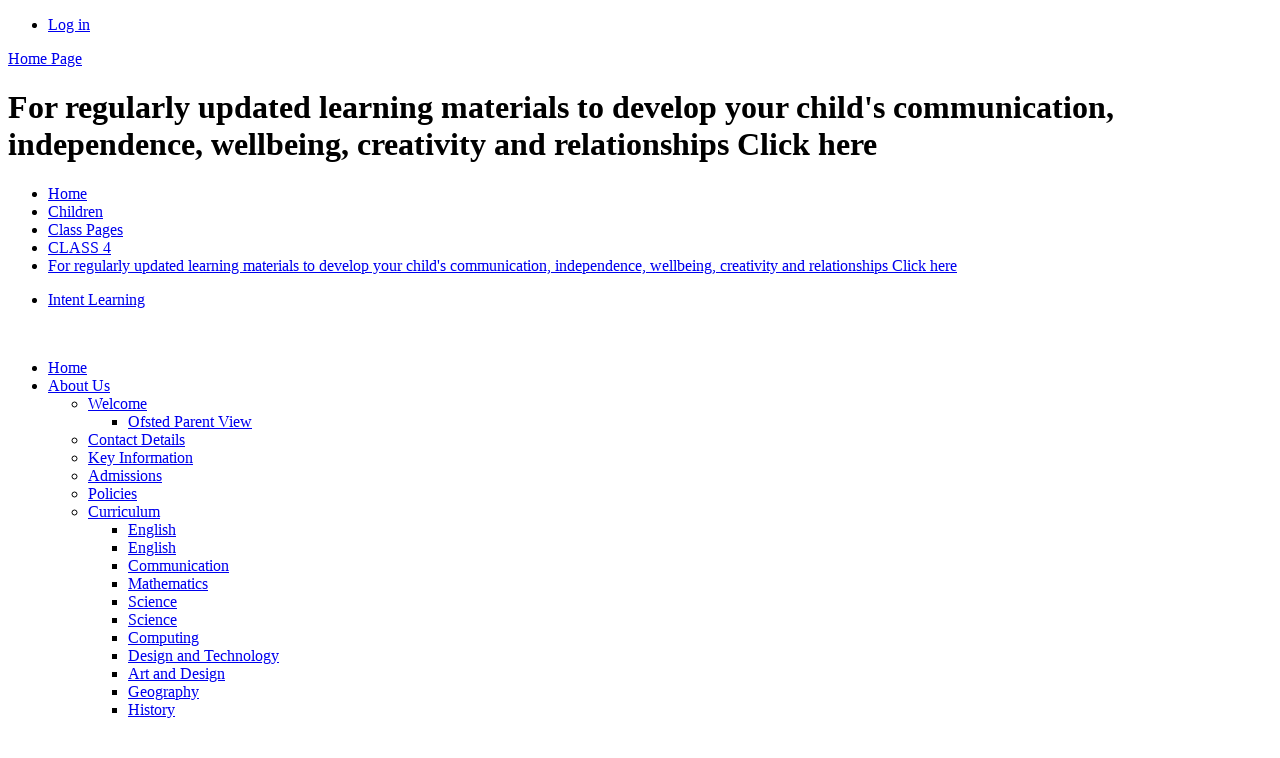

--- FILE ---
content_type: text/html; charset=utf-8
request_url: https://www.ashmount.leics.sch.uk/for-regularly-updated-learning-materials-to-dev-12/
body_size: 43319
content:



<!DOCTYPE html>

            <!--[if IE 6]><html class="lt-ie10 lt-ie9 lt-ie8 lt-ie7 ie6 ie" lang="en"><![endif]-->
            <!--[if IE 7]><html class="lt-ie10 lt-ie9 lt-ie8 ie7 ie" lang="en"><![endif]-->
            <!--[if IE 8]><html class="lt-ie10 lt-ie9 ie8 ie" lang="en"><![endif]-->
            <!--[if IE 9]><html class="lt-ie10 ie9 ie" lang="en"><![endif]-->
            <!--[if gt IE 9]><!--><html lang="en"><!--<![endif]-->
            
<head>

  <meta charset="utf-8">
  <meta http-equiv="X-UA-Compatible" content="IE=edge,chrome=1">
  <meta name="viewport" content="width=1024">
  <meta name="keywords" content="Ashmount School">
  <meta name="description" content="Ashmount School">

  
  <title>For regularly updated learning materials to develop your child&#x27;s communication, independence, wellbeing, creativity and relationships Click here | Ashmount School</title>

  




  <link rel="stylesheet" href="https://primarysite-prod-sorted.s3.amazonaws.com/static/7.0.4/gen/presenter_prologue_css.7b7812f9.css" type="text/css">




<style type="text/css">
  .ps_primarysite-editor_panel-site-coloured-content {
    background-color: #ffffff!important;
  }
</style>


  <link rel="stylesheet" href="https://primarysite-prod-sorted.s3.amazonaws.com/static/7.0.4/gen/all-site-icon-choices.034951b5.css" type="text/css">



  
  <link rel="shortcut icon" href="https://primarysite-prod.s3.amazonaws.com/theme/AshmountSchool/favicon.ico" />
  <link rel="apple-touch-icon" href="https://primarysite-prod.s3.amazonaws.com/theme/AshmountSchool/apple-touch-icon-precomposed.png" />
  <link rel="apple-touch-icon-precomposed" href="https://primarysite-prod.s3.amazonaws.com/theme/AshmountSchool/apple-touch-icon-precomposed.png" />
  
  <meta name="application-name" content="Ashmount School"/>
  <meta name="msapplication-TileColor" content="#00AAEF"/>
  <meta name="msapplication-TileImage" content="https://primarysite-prod.s3.amazonaws.com/theme/AshmountSchool/metro-icon.png"/>

  
  
  <link rel="stylesheet" type="text/css" href="https://primarysite-prod.s3.amazonaws.com/theme/AshmountSchool/style.css" id="main-style" />
  <link rel="stylesheet" type="text/css" media="screen" href="https://primarysite-prod.s3.amazonaws.com/theme/AshmountSchool/summer.css" id="season-switch" />
  
  


        

<script>
  // This is the first instance of `window.psProps`, so if these values are removed, make sure
  // `window.psProps = {};` is still there because it's used in other places.
  window.psProps = {
    lazyLoadFallbackScript: 'https://primarysite-prod-sorted.s3.amazonaws.com/static/7.0.4/gen/lazy_load.1bfa9561.js',
    picturefillScript: 'https://primarysite-prod-sorted.s3.amazonaws.com/static/7.0.4/gen/picturefill.a26ebc92.js'
  };
</script>


  <script type="text/javascript" src="https://primarysite-prod-sorted.s3.amazonaws.com/static/7.0.4/gen/presenter_prologue_js.cfb79a3d.js"></script>


<script type="text/javascript">
  function ie() {
    for (var v = 3, el = document.createElement('b'), all = el.all || [];
      el.innerHTML = '<!--[if gt IE ' + (++v) + ']><i><![endif]-->', all[0]; );
    return v > 4 ? v : document.documentMode;
  }

  $(function() {
    switch (ie()) {
      case 10:
        ps.el.html.addClass('ie10');
      case 9:
      case 8:
        ps.el.body.prepend(
          '<div class="unsupported-browser">' +
            '<span class="warning-logo">&#xe00a; </span>' +
            'This website may not display correctly as you are using an old version of ' +
            'Internet Explorer. <a href="/primarysite/unsupported-browser/">More info</a>' +
          '</div>');
        break;
    }
  });
</script>

<script type="text/javascript">
  $(function() {
    ps.el.body
      .data('social_media_url', 'https://social.secure-primarysite.net/site/ashmount-school/')
      .data('social_media_api', 'https://social.secure-primarysite.net/api/site-connected/ashmount-school/')
      .data('STATIC_URL', 'https://primarysite-prod-sorted.s3.amazonaws.com/static/7.0.4/')
      .data('site_width', 780)
      .data('news_width', 592)
      .data('csrf_token', 'dGOTGBPZVdSDPabq7eKrCUgkSpGb6GafV9kCadAaE94E7stXqxQmxEPP3tYJnjAG')
      .data('disable_right_click', 'True')
      .data('normalize_css', 'https://primarysite-prod-sorted.s3.amazonaws.com/static/7.0.4/gen/normalize_css.7bf5a737.css')
      .data('ck_editor_counterbalances', 'https://primarysite-prod-sorted.s3.amazonaws.com/static/7.0.4/gen/ck_editor_counterbalances.2519b40e.css')
      .data('basic_site', false)
      // Seasonal Effects
      .data('include_seasonal_effects', '')
      .data('show_seasonal_effects_on_page', '')
      .data('seasonal_effect', '13')
      .data('can_enable_seasonal_effects', 'True')
      .data('seasonal_effect_active', 'False')
      .data('disablePicturesBlock', false)
      .data('hasNewCookiePopup', true);

    if (document.documentElement.dataset.userId) {
      window.updateCsrf();
    }
  });
</script>


<script>

function recaptchaCallback() {
    grecaptcha.ready(function() {
        var grecaptcha_execute = function(){
    grecaptcha.execute('6LcHwgAiAAAAAJ6ncdKlMyB1uNoe_CBvkfgBiJz1', {action: 'homepage'}).then(function(token) {
        document.querySelectorAll('input.django-recaptcha-hidden-field').forEach(function (value) {
            value.value = token;
        });
        return token;
    })
};
grecaptcha_execute()
setInterval(grecaptcha_execute, 120000);


    });
  };
</script>






  

  
  

  <script type="text/javascript" src="https://primarysite-prod.s3.amazonaws.com/theme/AshmountSchool/getSeasons.js"></script>
</head>


  <body>

  
  <div class="container">
    <div class="inner-container">

      <nav class="helper-nav xsmall">
        <ul>
          <li>
  <a href="https://ashmount-school.secure-primarysite.net/accounts/login/primarysite/?next=/for-regularly-updated-learning-materials-to-dev-12/" rel="nofollow">Log in</a>

</li>
        </ul>
      </nav>

      <header class="main-header">
        
        <a href="/" class="home-link" title="Home Page">Home Page</a>
        

      </header>

      <div class="inner-container-two">
      <div class="content-container">

        <h1 class="page-title xxlarge">
  For regularly updated learning materials to develop your child&#x27;s communication, independence, wellbeing, creativity and relationships Click here
</h1>

          <ul class="breadcrumbs xsmall">
            
  <li><a href="/">Home</a></li>
  <li><a href="/topic/children">Children</a></li>
  

<li><a href="/topic/class-pages">Class Pages</a></li>

<li><a href="/class-4/">CLASS 4</a></li>

<li><a href="/for-regularly-updated-learning-materials-to-dev-12/">For regularly updated learning materials to develop your child&#x27;s communication, independence, wellbeing, creativity and relationships Click here</a></li>



          </ul>

        
  <div class="one-col-layout">
<div class="column-one">
<div class="ps_content_type_internal_link">

<ul class="inline-icon ps_element-icon-small-stacked">
    <li>
        <span class="icon-image internal-link"></span>
        <a href="/primary-performance-2020/">Intent Learning</a>
    </li>
</ul>
</div>
</div>
</div>

  <br class="clear" />

      </div>

      <nav class="main-nav small">
        <ul>
          <li class='ps_topic_link home-btn'><a href="/">Home</a></li>
          <li class="ps_nav-top-level ps_submenu ps_topic_link ps_topic_slug_about-us"><a href="/topic/about-us" >About Us</a><ul><li class=" ps_submenu ps_page_link ps_page_slug_welcome"><a href="/welcome/" >Welcome</a><ul><li class="  ps_page_link ps_page_slug_ofsted-parent-view-1"><a href="/ofsted-parent-view-1/" >Ofsted Parent View</a></li></ul></li>
<li class="  ps_page_link ps_page_slug_contact-details"><a href="/contact-details/" >Contact Details</a></li>
<li class="  ps_page_link ps_page_slug_key-information"><a href="/key-information/" >Key Information</a></li>
<li class="  ps_page_link ps_page_slug_admissions"><a href="/admissions/" >Admissions</a></li>
<li class="  ps_page_link ps_page_slug_policies"><a href="/policies/" >Policies</a></li>
<li class=" ps_submenu ps_page_link ps_page_slug_curriculum"><a href="/curriculum/" >Curriculum</a><ul><li class="  ps_page_link ps_page_slug_english"><a href="/english/" >English</a></li>
<li class="  ps_page_link ps_page_slug_english-1"><a href="/english-1/" >English</a></li>
<li class="  ps_page_link ps_page_slug_communication"><a href="/communication/" >Communication </a></li>
<li class="  ps_page_link ps_page_slug_mathematics"><a href="/mathematics/" >Mathematics</a></li>
<li class="  ps_page_link ps_page_slug_science"><a href="/science/" >Science </a></li>
<li class="  ps_page_link ps_page_slug_science-1"><a href="/science-1/" >Science</a></li>
<li class="  ps_page_link ps_page_slug_computing"><a href="/computing/" >Computing</a></li>
<li class="  ps_page_link ps_page_slug_design-and-technology"><a href="/design-and-technology/" >Design and Technology </a></li>
<li class="  ps_page_link ps_page_slug_art-and-design"><a href="/art-and-design/" >Art and Design </a></li>
<li class="  ps_page_link ps_page_slug_geography"><a href="/geography/" >Geography </a></li>
<li class="  ps_page_link ps_page_slug_history"><a href="/history/" >History </a></li>
<li class="  ps_page_link ps_page_slug_modern-foreign-languages"><a href="/modern-foreign-languages/" >Modern Foreign Languages </a></li>
<li class="  ps_page_link ps_page_slug_music"><a href="/music/" >Music</a></li>
<li class="  ps_page_link ps_page_slug_physical-education-and-sport"><a href="/physical-education-and-sport/" >Physical Education and Sport </a></li>
<li class="  ps_page_link ps_page_slug_pshe"><a href="/pshe/" >PSHE </a></li>
<li class="  ps_page_link ps_page_slug_re"><a href="/re/" >RE </a></li>
<li class="  ps_page_link ps_page_slug_accreditation"><a href="/accreditation/" >Accreditation</a></li></ul></li>
<li class="  ps_page_link ps_page_slug_school-clubs"><a href="/school-clubs/" >School Clubs</a></li>
<li class="  ps_page_link ps_page_slug_whos-who"><a href="/whos-who/" >Who&#x27;s Who</a></li>
<li class="  ps_page_link ps_page_slug_vacancies"><a href="/vacancies/" >Vacancies</a></li>
<li class="  ps_page_link ps_page_slug_careers"><a href="/careers/" >Careers</a></li>
<li class="  ps_page_link ps_page_slug_secure-area"><a href="/secure-area/" >Secure Area</a></li>
<li class="  ps_page_link ps_page_slug_outreach-services"><a href="/outreach-services/" >Outreach Services</a></li>
<li class="  ps_page_link ps_page_slug_riding-for-the-disabled-association-rda"><a href="/riding-for-the-disabled-association-rda/" >Riding for the Disabled Association (RDA)</a></li>
<li class="  ps_page_link ps_page_slug_forest-school"><a href="/forest-school/" >Forest School</a></li></ul></li>
          <li class="ps_nav-top-level ps_submenu ps_topic_link ps_topic_slug_parents"><a href="/topic/parents" >Parents</a><ul><li class=" ps_submenu ps_page_link ps_page_slug_parent-support-and-training"><a href="/parent-support-and-training/" >Parent Support and Training</a><ul><li class="  ps_page_link ps_page_slug_click-here-to-book-your-place"><a href="/click-here-to-book-your-place/" >Click Here to book your place</a></li>
<li class="  ps_page_link ps_page_slug_communication-information-sheets-helping-get-the-m"><a href="/communication-information-sheets-helping-get-the-m/" >To help learners, practitioners and parents and carers get the most from technology to access the curriculum.</a></li>
<li class="  ps_page_link ps_page_slug_video-training-with-ceri"><a href="/video-training-with-ceri/" >The Hand Model of the Brain explanation with Ceri</a></li>
<li class="  ps_page_link ps_page_slug_joanna-grace"><a href="/joanna-grace/" >Joanna Grace resources</a></li></ul></li>
<li class="  ps_page_link ps_page_slug_learning-from-home"><a href="/learning-from-home/" >Learning from Home</a></li>
<li class="  ps_page_link ps_page_slug_health-advice"><a href="/health-advice/" >Health Advice</a></li>
<li class="  ps_page_link ps_page_slug_latest-news"><a href="/stream/news/full/1/-//" >Latest News</a></li>
<li class="  ps_page_link ps_page_slug_newsletters"><a href="/stream/newsletters/full/1/-//" >Newsletters</a></li>
<li class="  ps_page_link ps_page_slug_calendar"><a href="/diary/list/" >Calendar</a></li>
<li class="  ps_page_link ps_page_slug_term-dates"><a href="/term-dates/" >Term Dates</a></li>
<li class="  ps_page_link ps_page_slug_school-dinner-menu"><a href="/school-dinner-menu/" >School dinner menu</a></li>
<li class="  ps_page_link ps_page_slug_ofsted-parent-view"><a href="/ofsted-parent-view/" >Ofsted Parent View</a></li>
<li class="  ps_page_link ps_page_slug_stay-and-play-sessions"><a href="/stay-and-play-sessions/" >Stay and Play sessions</a></li>
<li class=" ps_submenu ps_page_link ps_page_slug_friends-of-ashmount"><a href="/friends-of-ashmount/" >Friends of Ashmount</a><ul><li class="  ps_page_link ps_page_slug_ashmount-100-club"><a href="/ashmount-100-club/" >Ashmount 100 Club</a></li></ul></li>
<li class="  ps_page_link ps_page_slug_ceop-online-safety"><a href="/ceop-online-safety/" >CEOP online safety</a></li>
<li class="  ps_page_link ps_page_slug_vaccinations"><a href="/vaccinations/" >Vaccinations</a></li>
<li class="  ps_page_link ps_page_slug_worried-about-a-child"><a href="/worried-about-a-child/" >Worried about a child?</a></li>
<li class="  ps_page_link ps_page_slug_report-a-transport-issue-to-lcc"><a href="/report-a-transport-issue-to-lcc/" >Report a transport issue to LCC</a></li></ul></li>
          <li class="ps_nav-top-level ps_submenu ps_topic_link ps_topic_slug_children"><a href="/topic/children" >Children</a><ul><li class=" ps_submenu ps_page_link ps_page_slug_primary-performance-2020"><a href="/primary-performance-2020/" >Intent Learning</a><ul><li class=" ps_submenu ps_page_link ps_page_slug_confident-communicator"><a href="/confident-communicator/" >Confident</a><ul><li class=" ps_submenu ps_page_link ps_page_slug_sesnory"><a href="/sesnory/" >Sensory</a><ul><li class="  ps_page_link ps_page_slug_video-library"><a href="/video-library/" >Video Library</a></li>
<li class="  ps_page_link ps_page_slug_stories-with-your-young-person-1"><a href="/stories-with-your-young-person-1/" >Stories with your young person</a></li>
<li class=" ps_submenu ps_page_link ps_page_slug_massage-1"><a href="/massage-1/" >Massage</a><ul><li class="  ps_page_link ps_page_slug_music-1"><a href="/music-1/" >Music for A Day At The Seaside</a></li></ul></li>
<li class="  ps_page_link ps_page_slug_oak-academy-links-2"><a href="/oak-academy-links-2/" >Oak Academy Links - Check for new content every week</a></li>
<li class="  ps_page_link ps_page_slug_related-apps-and-links"><a href="/related-apps-and-links/" >Related Apps and Links</a></li></ul></li>
<li class=" ps_submenu ps_page_link ps_page_slug_practical-8"><a href="/practical-8/" >Practical</a><ul><li class="  ps_page_link ps_page_slug_video-library-1"><a href="/video-library-1/" >Video Library</a></li>
<li class="  ps_page_link ps_page_slug_thinking-language"><a href="/thinking-language/" >Thinking Language</a></li>
<li class="  ps_page_link ps_page_slug_semantic-steps"><a href="/semantic-steps/" >Semantic Steps</a></li>
<li class="  ps_page_link ps_page_slug_oak-academy-links-check-for-new-content-every-we-6"><a href="/oak-academy-links-check-for-new-content-every-we-6/" >Oak Academy Links - Check for new content every week</a></li>
<li class="  ps_page_link ps_page_slug_related-apps-and-links-1"><a href="/related-apps-and-links-1/" >Related Apps and Links</a></li></ul></li>
<li class=" ps_submenu ps_page_link ps_page_slug_upper-8"><a href="/upper-8/" >Upper</a><ul><li class="  ps_page_link ps_page_slug_video-library-2"><a href="/video-library-2/" >Video Library</a></li>
<li class="  ps_page_link ps_page_slug_thinking-language-1"><a href="/thinking-language-1/" >Thinking Language</a></li>
<li class="  ps_page_link ps_page_slug_semantic-steps-1"><a href="/semantic-steps-1/" >Semantic Steps</a></li>
<li class="  ps_page_link ps_page_slug_oak-academy-links-check-for-new-content-every-we-7"><a href="/oak-academy-links-check-for-new-content-every-we-7/" >Oak Academy Links - Check for new content every week</a></li>
<li class="  ps_page_link ps_page_slug_related-apps-and-links-2"><a href="/related-apps-and-links-2/" >Related Apps and Links</a></li></ul></li></ul></li>
<li class=" ps_submenu ps_page_link ps_page_slug_independent-problem-solver"><a href="/independent-problem-solver/" >Independent</a><ul><li class=" ps_submenu ps_page_link ps_page_slug_sensory-4"><a href="/sensory-4/" >Sensory</a><ul><li class="  ps_page_link ps_page_slug_video-library-3"><a href="/video-library-3/" >Video Library</a></li>
<li class="  ps_page_link ps_page_slug_developing-independence-for-complex-learners"><a href="/developing-independence-for-complex-learners/" >Developing independence for complex learners</a></li>
<li class="  ps_page_link ps_page_slug_learning-to-look"><a href="/learning-to-look/" >Learning to look</a></li>
<li class="  ps_page_link ps_page_slug_oak-academy-links-6"><a href="/oak-academy-links-6/" >Oak Academy Links - Check for new content every week</a></li>
<li class="  ps_page_link ps_page_slug_related-apps-and-links-9"><a href="/related-apps-and-links-9/" >Related Apps and Links</a></li></ul></li>
<li class=" ps_submenu ps_page_link ps_page_slug_practical-3"><a href="/practical-3/" >Practical</a><ul><li class="  ps_page_link ps_page_slug_video-library-4"><a href="/video-library-4/" >Video Library</a></li>
<li class="  ps_page_link ps_page_slug_learning-to-listen"><a href="/learning-to-listen/" >Learning to listen</a></li>
<li class="  ps_page_link ps_page_slug_oak-academy-links-check-for-new-content-every-we-4"><a href="/oak-academy-links-check-for-new-content-every-we-4/" >Oak Academy Links - Check for new content every week</a></li>
<li class="  ps_page_link ps_page_slug_related-apps-and-links-10"><a href="/related-apps-and-links-10/" >Related Apps and Links</a></li></ul></li>
<li class=" ps_submenu ps_page_link ps_page_slug_upper-9"><a href="/upper-9/" >Upper</a><ul><li class="  ps_page_link ps_page_slug_video-library-5"><a href="/video-library-5/" >Video Library</a></li>
<li class="  ps_page_link ps_page_slug_learning-to-listen-1"><a href="/learning-to-listen-1/" >Learning to listen</a></li>
<li class="  ps_page_link ps_page_slug_oak-academy-links-check-for-new-content-every-we-5"><a href="/oak-academy-links-check-for-new-content-every-we-5/" >Oak Academy Links - Check for new content every week</a></li>
<li class="  ps_page_link ps_page_slug_related-apps-and-links-11"><a href="/related-apps-and-links-11/" >Related Apps and Links</a></li></ul></li></ul></li>
<li class=" ps_submenu ps_page_link ps_page_slug_healthybody-and-mind"><a href="/healthybody-and-mind/" >Healthy: Body and Mind</a><ul><li class=" ps_submenu ps_page_link ps_page_slug_sensory-9"><a href="/sensory-9/" >Sensory</a><ul><li class=" ps_submenu ps_page_link ps_page_slug_healthy-mind-1"><a href="/healthy-mind-1/" >Healthy mind</a><ul><li class="  ps_page_link ps_page_slug_tacpac"><a href="/tacpac/" >Tacpac</a></li>
<li class=" ps_submenu ps_page_link ps_page_slug_massage"><a href="/massage/" >Massage</a><ul><li class="  ps_page_link ps_page_slug_music-for-leisure-pursuits"><a href="/music-for-leisure-pursuits/" >Music for Leisure Pursuits</a></li></ul></li>
<li class=" ps_submenu ps_page_link ps_page_slug_music-with-kerry"><a href="/music-with-kerry/" >Music with Ceri and Katie</a><ul><li class="  ps_page_link ps_page_slug_video-library-14"><a href="/video-library-14/" >Video Library</a></li></ul></li>
<li class="  ps_page_link ps_page_slug_relevant-apps-and-links"><a href="/relevant-apps-and-links/" >Related Apps and Links</a></li></ul></li>
<li class=" ps_submenu ps_page_link ps_page_slug_healthy-body-1"><a href="/healthy-body-1/" >Healthy body</a><ul><li class="  ps_page_link ps_page_slug_getting-active-with-complex-needs"><a href="/getting-active-with-complex-needs/" >Getting active with complex needs</a></li>
<li class="  ps_page_link ps_page_slug_body-awareness"><a href="/body-awareness/" >Body awareness - Music by Len Baldwin</a></li>
<li class="  ps_page_link ps_page_slug_physical-activities"><a href="/physical-activities/" >Physical activities</a></li>
<li class="  ps_page_link ps_page_slug_related-apps-and-music"><a href="/related-apps-and-music/" >Related Apps and Music</a></li></ul></li></ul></li>
<li class=" ps_submenu ps_page_link ps_page_slug_practical-10"><a href="/practical-10/" >Practical</a><ul><li class=" ps_submenu ps_page_link ps_page_slug_interoception"><a href="/interoception/" >Interoception</a><ul><li class="  ps_page_link ps_page_slug_breathing-exercises"><a href="/breathing-exercises/" >Breathing Exercises</a></li>
<li class="  ps_page_link ps_page_slug_senses"><a href="/senses/" >Senses</a></li>
<li class="  ps_page_link ps_page_slug_emotions"><a href="/emotions/" >Emotions</a></li></ul></li>
<li class=" ps_submenu ps_page_link ps_page_slug_healthy-mind-2"><a href="/healthy-mind-2/" >Healthy mind</a><ul><li class=" ps_submenu ps_page_link ps_page_slug_music-with-ceri"><a href="/music-with-ceri/" >Music with Ceri and Katie</a><ul><li class="  ps_page_link ps_page_slug_video-library-13"><a href="/video-library-13/" >Video Library</a></li></ul></li>
<li class="  ps_page_link ps_page_slug_wellbeing-week-1"><a href="/wellbeing-week-1/" >Wellbeing Week</a></li>
<li class="  ps_page_link ps_page_slug_related-apps-and-links-3"><a href="/related-apps-and-links-3/" >Related Apps and Links</a></li></ul></li>
<li class=" ps_submenu ps_page_link ps_page_slug_healthy-body-2"><a href="/healthy-body-2/" >Healthy body</a><ul><li class=" ps_submenu ps_page_link ps_page_slug_developmental-movement-programme-1"><a href="/developmental-movement-programme-1/" >Developmental Movement Programme</a><ul><li class="  ps_page_link ps_page_slug_three-point-crawl"><a href="/three-point-crawl/" >Three-Point Crawl</a></li>
<li class="  ps_page_link ps_page_slug_alligator-1"><a href="/alligator-1/" >Alligator</a></li>
<li class="  ps_page_link ps_page_slug_the-funny-frog-1"><a href="/the-funny-frog-1/" >The Funny Frog</a></li>
<li class="  ps_page_link ps_page_slug_the-tadpole-who-turns-into-a-frog-part-2"><a href="/the-tadpole-who-turns-into-a-frog-part-2/" >The Tadpole Who Turns Into A Frog - Part 2</a></li>
<li class="  ps_page_link ps_page_slug_upper-body-rotation"><a href="/upper-body-rotation/" >Upper Body Rotation</a></li>
<li class="  ps_page_link ps_page_slug_lower-body-rotation"><a href="/lower-body-rotation/" >Lower Body Rotation</a></li>
<li class="  ps_page_link ps_page_slug_the-tadpole-who-turns-into-a-frog"><a href="/the-tadpole-who-turns-into-a-frog/" >The Tadpole Who Turns Into A Frog</a></li>
<li class="  ps_page_link ps_page_slug_hinge"><a href="/hinge/" >Hinge</a></li>
<li class="  ps_page_link ps_page_slug_hand-to-knee"><a href="/hand-to-knee/" >Hand to Knee</a></li>
<li class="  ps_page_link ps_page_slug_bracket"><a href="/bracket/" >Bracket</a></li>
<li class="  ps_page_link ps_page_slug_fish-1"><a href="/fish-1/" >Fish</a></li>
<li class="  ps_page_link ps_page_slug_head-lift-1"><a href="/head-lift-1/" >Head Lift</a></li>
<li class="  ps_page_link ps_page_slug_octopus-1"><a href="/octopus-1/" >Octopus</a></li>
<li class="  ps_page_link ps_page_slug_agitated-caterpillar-1"><a href="/agitated-caterpillar-1/" >Agitated Caterpillar</a></li>
<li class="  ps_page_link ps_page_slug_windmills-1"><a href="/windmills-1/" >Windmills</a></li>
<li class="  ps_page_link ps_page_slug_caterpillar-1"><a href="/caterpillar-1/" >Caterpillar</a></li>
<li class="  ps_page_link ps_page_slug_curious-caterpillar-1"><a href="/curious-caterpillar-1/" >Curious Caterpillar</a></li>
<li class="  ps_page_link ps_page_slug_sea-anemone-1"><a href="/sea-anemone-1/" >Sea Anemone</a></li></ul></li>
<li class="  ps_page_link ps_page_slug_physical-activities-1"><a href="/physical-activities-1/" >Physical activities</a></li>
<li class="  ps_page_link ps_page_slug_oak-academy-links-check-for-new-content-every-we-2"><a href="/oak-academy-links-check-for-new-content-every-we-2/" >Oak Academy Links - Check for new content every week</a></li>
<li class="  ps_page_link ps_page_slug_related-apps-and-links-4"><a href="/related-apps-and-links-4/" >Related Apps and Links</a></li></ul></li></ul></li>
<li class=" ps_submenu ps_page_link ps_page_slug_upper-10"><a href="/upper-10/" >Upper</a><ul><li class=" ps_submenu ps_page_link ps_page_slug_healthy-mind-3"><a href="/healthy-mind-3/" >Healthy mind</a><ul><li class="  ps_page_link ps_page_slug_self-regulation"><a href="/self-regulation/" >Self Regulation</a></li>
<li class=" ps_submenu ps_page_link ps_page_slug_music-with-ceri-and-katie"><a href="/music-with-ceri-and-katie/" >Music with Ceri and Katie</a><ul><li class="  ps_page_link ps_page_slug_video-library-12"><a href="/video-library-12/" >Video Library</a></li></ul></li>
<li class="  ps_page_link ps_page_slug_wellbeing-week"><a href="/wellbeing-week/" >Wellbeing Week</a></li>
<li class="  ps_page_link ps_page_slug_related-apps-and-links-5"><a href="/related-apps-and-links-5/" >Related Apps and Links</a></li></ul></li>
<li class=" ps_submenu ps_page_link ps_page_slug_healthy-body-3"><a href="/healthy-body-3/" >Healthy body</a><ul><li class=" ps_submenu ps_page_link ps_page_slug_developmental-movement-programme"><a href="/developmental-movement-programme/" >Developmental Movement Programme</a><ul><li class="  ps_page_link ps_page_slug_three-point-crawl-1"><a href="/three-point-crawl-1/" >Three-Point Crawl</a></li>
<li class="  ps_page_link ps_page_slug_alligator"><a href="/alligator/" >Alligator</a></li>
<li class="  ps_page_link ps_page_slug_the-funny-frog"><a href="/the-funny-frog/" >The Funny Frog</a></li>
<li class="  ps_page_link ps_page_slug_the-tadpole-who-turns-into-a-frog-part-2-1"><a href="/the-tadpole-who-turns-into-a-frog-part-2-1/" >The Tadpole Who Turns Into A Frog - Part 2</a></li>
<li class="  ps_page_link ps_page_slug_upper-body-rotation-1"><a href="/upper-body-rotation-1/" >Upper Body Rotation</a></li>
<li class="  ps_page_link ps_page_slug_lower-body-rotation-1"><a href="/lower-body-rotation-1/" >Lower Body Rotation</a></li>
<li class="  ps_page_link ps_page_slug_the-tadpole-who-turns-into-a-frog-1"><a href="/the-tadpole-who-turns-into-a-frog-1/" >The Tadpole Who Turns Into A Frog</a></li>
<li class="  ps_page_link ps_page_slug_hinge-1"><a href="/hinge-1/" >Hinge</a></li>
<li class="  ps_page_link ps_page_slug_hand-to-knee-1"><a href="/hand-to-knee-1/" >Hand to Knee</a></li>
<li class="  ps_page_link ps_page_slug_bracket-1"><a href="/bracket-1/" >Bracket</a></li>
<li class="  ps_page_link ps_page_slug_fish"><a href="/fish/" >Fish</a></li>
<li class="  ps_page_link ps_page_slug_head-lift"><a href="/head-lift/" >Head Lift</a></li>
<li class="  ps_page_link ps_page_slug_octopus"><a href="/octopus/" >Octopus</a></li>
<li class="  ps_page_link ps_page_slug_agitated-caterpillar"><a href="/agitated-caterpillar/" >Agitated Caterpillar</a></li>
<li class="  ps_page_link ps_page_slug_windmills"><a href="/windmills/" >Windmills</a></li>
<li class="  ps_page_link ps_page_slug_caterpillar"><a href="/caterpillar/" >Caterpillar</a></li>
<li class="  ps_page_link ps_page_slug_curious-caterpillar"><a href="/curious-caterpillar/" >Curious Caterpillar</a></li>
<li class="  ps_page_link ps_page_slug_sea-anemone"><a href="/sea-anemone/" >Sea Anemone</a></li></ul></li>
<li class="  ps_page_link ps_page_slug_physical-activities-2"><a href="/physical-activities-2/" >Physical activities</a></li>
<li class="  ps_page_link ps_page_slug_oak-academy-links-check-for-new-content-every-we-3"><a href="/oak-academy-links-check-for-new-content-every-we-3/" >Oak Academy Links - Check for new content every week</a></li>
<li class="  ps_page_link ps_page_slug_related-apps-and-links-6"><a href="/related-apps-and-links-6/" >Related Apps and Links</a></li></ul></li></ul></li></ul></li>
<li class=" ps_submenu ps_page_link ps_page_slug_creatively-empowered"><a href="/creatively-empowered/" >Creatively Empowered</a><ul><li class=" ps_submenu ps_page_link ps_page_slug_sensory-10"><a href="/sensory-10/" >Sensory</a><ul><li class="  ps_page_link ps_page_slug_video-library-6"><a href="/video-library-6/" >Video Library</a></li>
<li class="  ps_page_link ps_page_slug_creative-activities-for-complex-leaners"><a href="/creative-activities-for-complex-leaners/" >Creative activities for complex leaners</a></li>
<li class="  ps_page_link ps_page_slug_dough-disco"><a href="/dough-disco/" >Dough Disco - Using playdough to develop fine motor skills</a></li>
<li class="  ps_page_link ps_page_slug_oak-academy-links-check-for-new-content-every-week"><a href="/oak-academy-links-check-for-new-content-every-week/" >Oak Academy Links - Check for new content every week</a></li>
<li class="  ps_page_link ps_page_slug_sensory-atelier-at-home"><a href="/sensory-atelier-at-home/" >SENsory Atelier at Home</a></li>
<li class="  ps_page_link ps_page_slug_related-apps-and-links-12"><a href="/related-apps-and-links-12/" >Related Apps and Links</a></li></ul></li>
<li class=" ps_submenu ps_page_link ps_page_slug_practical-11"><a href="/practical-11/" >Practical</a><ul><li class="  ps_page_link ps_page_slug_video-library-7"><a href="/video-library-7/" >Video Library</a></li>
<li class="  ps_page_link ps_page_slug_dough-disco-using-playdough-to-develop-fine-motor-"><a href="/dough-disco-using-playdough-to-develop-fine-motor-/" >Dough Disco - Using playdough to develop fine motor skills</a></li>
<li class="  ps_page_link ps_page_slug_oak-academy-links-10"><a href="/oak-academy-links-10/" >Oak Academy Links - Check for new content every week</a></li>
<li class="  ps_page_link ps_page_slug_sensory-atelier-at-home-1"><a href="/sensory-atelier-at-home-1/" >SENsory Atelier at home</a></li>
<li class="  ps_page_link ps_page_slug_related-apps-and-links-13"><a href="/related-apps-and-links-13/" >Related Apps and Links</a></li></ul></li>
<li class=" ps_submenu ps_page_link ps_page_slug_upper-11"><a href="/upper-11/" >Upper</a><ul><li class="  ps_page_link ps_page_slug_video-library-8"><a href="/video-library-8/" >Video Library</a></li>
<li class="  ps_page_link ps_page_slug_oak-academy-links-check-for-new-content-every-we-1"><a href="/oak-academy-links-check-for-new-content-every-we-1/" >Oak Academy Links - Check for new content every week</a></li>
<li class="  ps_page_link ps_page_slug_sensory-atelier-at-home-2"><a href="/sensory-atelier-at-home-2/" >SENsory Atelier at Home</a></li>
<li class="  ps_page_link ps_page_slug_related-apps-and-links-14"><a href="/related-apps-and-links-14/" >Related Apps and Links</a></li></ul></li></ul></li>
<li class=" ps_submenu ps_page_link ps_page_slug_socailly-skilled-and-positively-included"><a href="/socailly-skilled-and-positively-included/" >Socially Skilled and Positively Included</a><ul><li class=" ps_submenu ps_page_link ps_page_slug_sensory-11"><a href="/sensory-11/" >Sensory</a><ul><li class="  ps_page_link ps_page_slug_video-library-9"><a href="/video-library-9/" >Video Library</a></li>
<li class="  ps_page_link ps_page_slug_getting-involved-with-complex-users"><a href="/getting-involved-with-complex-users/" >Getting involved with complex users</a></li>
<li class="  ps_page_link ps_page_slug_oak-academy-links-12"><a href="/oak-academy-links-12/" >Oak Academy Links - Check for new content every week</a></li>
<li class="  ps_page_link ps_page_slug_related-apps-and-links-15"><a href="/related-apps-and-links-15/" >Related Apps and Links</a></li></ul></li>
<li class=" ps_submenu ps_page_link ps_page_slug_practical-12"><a href="/practical-12/" >Practical</a><ul><li class="  ps_page_link ps_page_slug_video-library-10"><a href="/video-library-10/" >Video Library</a></li>
<li class=" ps_submenu ps_page_link ps_page_slug_lego-therapy-activity-ideas"><a href="/lego-therapy-activity-ideas/" >Lego Therapy Activity Ideas</a><ul><li class="  ps_page_link ps_page_slug_collaborative-building-food-video"><a href="/collaborative-building-food-video/" >Collaborative Building Food Video</a></li>
<li class="  ps_page_link ps_page_slug_collaborative-freestyle-building-1"><a href="/collaborative-freestyle-building-1/" >Collaborative Freestyle Building</a></li>
<li class="  ps_page_link ps_page_slug_lego-therapy-collaborative-building-1"><a href="/lego-therapy-collaborative-building-1/" >LEGO THERAPY Collaborative Building</a></li>
<li class="  ps_page_link ps_page_slug_lego-therapy-individual-therapy-pivotal-skills-1"><a href="/lego-therapy-individual-therapy-pivotal-skills-1/" >LEGO THERAPY Individual Therapy &amp; Pivotal Skills</a></li>
<li class="  ps_page_link ps_page_slug_six-bricks-activities-1"><a href="/six-bricks-activities-1/" >Six bricks activities</a></li></ul></li>
<li class="  ps_page_link ps_page_slug_oak-academy-links-13"><a href="/oak-academy-links-13/" >Oak Academy Links - Check for new content every week</a></li>
<li class="  ps_page_link ps_page_slug_related-apps-and-links-7"><a href="/related-apps-and-links-7/" >Related Apps and Links</a></li></ul></li>
<li class=" ps_submenu ps_page_link ps_page_slug_upper-12"><a href="/upper-12/" >Upper</a><ul><li class="  ps_page_link ps_page_slug_video-library-11"><a href="/video-library-11/" >Video Library</a></li>
<li class=" ps_submenu ps_page_link ps_page_slug_lego-therapy-activity-ideas-1"><a href="/lego-therapy-activity-ideas-1/" >Lego Therapy Activity Ideas</a><ul><li class="  ps_page_link ps_page_slug_collaborative-building-food-video-1"><a href="/collaborative-building-food-video-1/" >Collaborative Building Food Video</a></li>
<li class="  ps_page_link ps_page_slug_collaborative-freestyle-building-2"><a href="/collaborative-freestyle-building-2/" >Collaborative Freestyle Building</a></li>
<li class="  ps_page_link ps_page_slug_lego-therapy-collaborative-building-2"><a href="/lego-therapy-collaborative-building-2/" >LEGO THERAPY Collaborative Building</a></li>
<li class="  ps_page_link ps_page_slug_lego-therapy-individual-therapy-pivotal-skills-2"><a href="/lego-therapy-individual-therapy-pivotal-skills-2/" >LEGO THERAPY Individual Therapy &amp; Pivotal Skills</a></li>
<li class="  ps_page_link ps_page_slug_six-bricks-activities-2"><a href="/six-bricks-activities-2/" >Six bricks activities</a></li></ul></li>
<li class="  ps_page_link ps_page_slug_oak-academy-links-14"><a href="/oak-academy-links-14/" >Oak Academy Links - Check for new content every week</a></li>
<li class="  ps_page_link ps_page_slug_related-apps-and-links-8"><a href="/related-apps-and-links-8/" >Related Apps and Links</a></li></ul></li></ul></li></ul></li>
<li class="  ps_page_link ps_page_slug_class-pages"><a href="/topic/class-pages" >Class Pages</a></li>
<li class="  ps_page_link ps_page_slug_gallery"><a href="/gallery/" >Gallery</a></li></ul></li>
          <li class="ps_nav-top-level ps_submenu ps_topic_link ps_topic_slug_community"><a href="/topic/community" >Community</a><ul><li class=" ps_submenu ps_page_link ps_page_slug_useful-links"><a href="/useful-links/" >Useful Links</a><ul><li class="  ps_page_link ps_page_slug_useful-contacts"><a href="/useful-contacts/" >Useful contacts</a></li></ul></li>
<li class="  ps_page_link ps_page_slug_meet-the-governors"><a href="/meet-the-governors/" >Meet the Governors</a></li>
<li class="  ps_page_link ps_page_slug_friends-of-ashmount-1"><a href="/friends-of-ashmount/" >Friends of Ashmount</a></li>
<li class="  ps_page_link ps_page_slug_staff-secure"><a href="/staff-secure/" >Staff Secure</a></li>
<li class="  ps_page_link ps_page_slug_international-link-schools"><a href="/international-link-schools/" >International Link Schools</a></li></ul></li>
          <li class="ps_submenu ps_topic_link ps_topic_slug_teaching-school"><a href="http://www.loughla.org.uk" target="_blank">Teaching School</a></li>
          <li class="ps_nav-top-level ps_submenu ps_topic_link ps_topic_slug_ashmount-appeal"><a href="/topic/ashmount-appeal" >Ashmount Appeal</a><ul><li class="  ps_page_link ps_page_slug_ashmount-appeal"><a href="/ashmount-appeal/" >Ashmount Appeal</a></li></ul></li>
        </ul>
      </nav>

      </div>
      <footer class="main-footer small">
        <div class="footer-text">
        <p class="school-name">Ashmount School </p>
        <a class="school-email" href="mailto:office@ashmount.leics.sch.uk"> office@ashmount.leics.sch.uk </a>
        <p class="school-address small"> Ashmount School, Thorpe Hil, Loughborough, LE11 4SQ</p>
        </div>
        

      </footer>



    </div> <!-- end of inner-container -->

    <div class="ps-policy-links small">
        <ul class="ps-policy-list">
          <li><a href="/special/sitemap/">Sitemap</a></li>
          <li><a href="/special/cookie-information/">Cookie Information</a></li>
          <li><a href="/special/policy/">Website Policy</a></li>
        </ul>

      <p class="text-right">All website content copyright &copy; Ashmount School<br>
        <a href="https://primarysite.net">Website design by PrimarySite</a>
      </p>
    </div>

  </div> <!-- end of container -->

  <div class="scroll-top">&#xe000;<span>Top</span></div>

  
  

  
  
  



<script>
  (function() {
    const htmlElement = document.documentElement;

    htmlElement.dataset.gitRevision = '7.0.4';
    htmlElement.dataset.sentryPublicDsn = '';
    htmlElement.dataset.userId = '';
  })();
</script>


  <script type="text/javascript" src="https://primarysite-prod-sorted.s3.amazonaws.com/static/7.0.4/gen/raven_js.8e8cd4fb.js"></script>






  <div class="cookie-settings">
    <div class="cookie-settings-popup">
      <h1 class="cookie-settings-popup-heading">Cookies</h1>

      <p>Unfortunately not the ones with chocolate chips.</p>
      <p>Our cookies ensure you get the best experience on our website.</p>
      <p>Please make your choice!</p>

      <span class="cookie-settings-popup-buttons">
        <button class="cookie-settings-popup-buttons-reject" aria-label="Reject all cookies" type="button" tabindex="1">
          Reject all
        </button>
        <button class="cookie-settings-popup-buttons-accept" aria-label="Accept all cookies" type="button" tabindex="2">
          Accept all
        </button>
        <button class="cookie-settings-popup-buttons-custom" aria-label="Customise cookie settings" type="button" tabindex="3">
          Customise cookie settings
        </button>
      </span>
    </div>

    <div class="cookie-settings-options-popup">
      <div class="cookie-settings-options-popup-content">
        <h1 class="cookie-settings-options-popup-heading" tabindex="-1">Cookies</h1>
        <p>
          Some cookies are necessary in order to make this website function correctly. These are set
          by default and whilst you can block or delete them by changing your browser settings, some
          functionality such as being able to log in to the website will not work if you do this.
          The necessary cookies set on this website are as follows:
        </p>

        <h2 class="cookie-settings-options-popup-sub-heading">Website CMS</h2>
        <p class="cookie-settings-options-popup-text">
          A 'sessionid' token is required for logging in to the website and a 'crfstoken' token is
          used to prevent cross site request forgery.<br>
          An 'alertDismissed' token is used to prevent certain alerts from re-appearing if they have
          been dismissed.<br>
          An 'awsUploads' object is used to facilitate file uploads.
        </p>

        <h2 class="cookie-settings-options-popup-sub-heading">Matomo</h2>
        <p class="cookie-settings-options-popup-text">
          We use
          <a href="https://matomo.org/faq/general/faq_146/" target="_blank" rel="noopener noreferrer">Matomo cookies</a>
          to improve the website performance by capturing information such as browser and device
          types. The data from this cookie is anonymised.
        </p>

        <h2 class="cookie-settings-options-popup-sub-heading">reCaptcha</h2>
        <p class="cookie-settings-options-popup-text">
          Cookies are used to help distinguish between humans and bots on contact forms on this
          website.
        </p>

        <h2 class="cookie-settings-options-popup-sub-heading">Cookie notice</h2>
        <p class="cookie-settings-options-popup-text">
          A cookie is used to store your cookie preferences for this website.
        </p>

        Cookies that are not necessary to make the website work, but which enable additional
        functionality, can also be set. By default these cookies are disabled, but you can choose to
        enable them below:
      </div>

      <div class="cookie-settings-options-popup-buttons">
        <button class="cookie-settings-options-popup-buttons-reject" aria-label="Reject all cookies" type="button">
          Reject all
        </button>
        <button class="cookie-settings-options-popup-buttons-accept" aria-label="Accept all cookies" type="button">
          Accept all
        </button>
        <button class="cookie-settings-options-popup-buttons-save" aria-label="Save cookie settings" type="button">
          Save
        </button>
      </div>
    </div>
  </div>

  
    <script type="text/javascript" src="https://primarysite-prod-sorted.s3.amazonaws.com/static/7.0.4/gen/cookies_js.aedb4301.js"></script>
  






  <script class="common-scripts-script" src="https://primarysite-prod-sorted.s3.amazonaws.com/static/7.0.4/gen/common_scripts.4317a259.js"></script>




<script>
    if (document.querySelectorAll('input.django-recaptcha-hidden-field').length > 0) {
        var s = document.createElement('script');
        s.setAttribute('src','https://www.google.com/recaptcha/api.js?render=6LcHwgAiAAAAAJ6ncdKlMyB1uNoe_CBvkfgBiJz1');
        s.onload=recaptchaCallback;
        document.body.appendChild(s);
    }
</script>


  <script type="text/javascript" src="https://primarysite-prod.s3.amazonaws.com/theme/AshmountSchool/app.js"></script>
  


  <script type="text/javascript">
  var _paq = _paq || [];

  (function() {
    var u = 'https://piwik.secure-primarysite.net/';

    _paq.push(['setTrackerUrl', u + 'piwik.php']);

    var psHostnameRegex = new RegExp('^([A-Za-z0-9-]{1,63}\\.)+secure-primarysite.net', 'i');

    if (psHostnameRegex.test(window.location.hostname)) {
      // If you're on the subdomain use the common subdomain tracker.
      _paq.push(['setSiteId', 1]);
      _paq.push(['setCookieDomain', '*.secure-primarysite.net']);
      _paq.push(['setDomains', '*.secure-primarysite.net']);
    } else {
      // If you're not on the subdomain use the site specific tracker.
      _paq.push(['setSiteId', 1339]);
    }

    _paq.push(['trackPageView']);
    _paq.push(['enableLinkTracking']);

    var d = document,
        g = d.createElement('script'),
        s = d.getElementsByTagName('script')[0];

    g.type = 'text/javascript';
    g.defer = true;
    g.async = true;
    g.src = u + 'piwik.js';
    s.parentNode.insertBefore(g, s);
  })();
</script>

</body>
</html>
